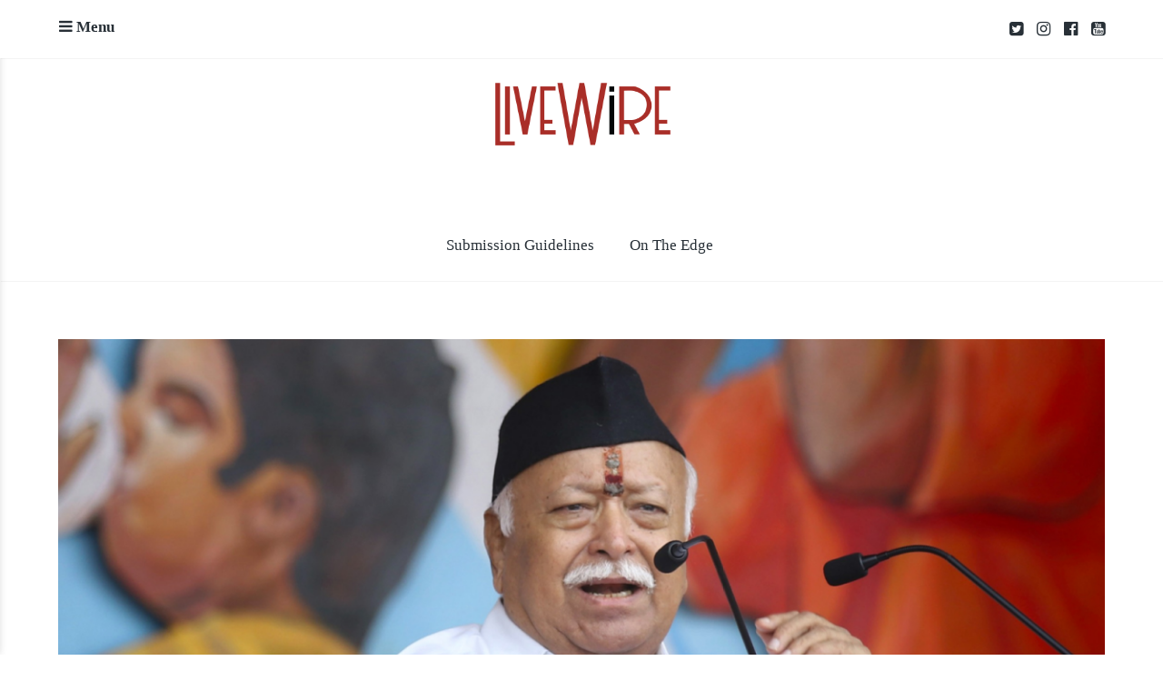

--- FILE ---
content_type: text/html; charset=UTF-8
request_url: https://livewire.thewire.in/livewire/why-mohan-bhagwat-is-wrong-about-population-control/
body_size: 16278
content:
<!DOCTYPE html>
<html lang="en-US">
<head>
	<meta charset="UTF-8">
	<meta name="viewport" content="width=device-width, initial-scale=1">
	<link rel="profile" href="http://gmpg.org/xfn/11">
	<link rel="pingback" href="https://livewire.thewire.in/xmlrpc.php">

	<title>Why Mohan Bhagwat is Wrong About Population Control</title>
<meta name='robots' content='max-image-preview:large' />
<link rel='dns-prefetch' href='//stats.wp.com' />
<link rel='dns-prefetch' href='//fonts.googleapis.com' />
<link rel='dns-prefetch' href='//v0.wordpress.com' />
<link rel='preconnect' href='//c0.wp.com' />
<link rel="alternate" type="application/rss+xml" title=" &raquo; Feed" href="https://livewire.thewire.in/feed/" />
<link rel="alternate" type="application/rss+xml" title=" &raquo; Comments Feed" href="https://livewire.thewire.in/comments/feed/" />
<script type="text/javascript">
/* <![CDATA[ */
window._wpemojiSettings = {"baseUrl":"https:\/\/s.w.org\/images\/core\/emoji\/15.0.3\/72x72\/","ext":".png","svgUrl":"https:\/\/s.w.org\/images\/core\/emoji\/15.0.3\/svg\/","svgExt":".svg","source":{"concatemoji":"https:\/\/livewire.thewire.in\/wp-includes\/js\/wp-emoji-release.min.js?ver=6.6.2"}};
/*! This file is auto-generated */
!function(i,n){var o,s,e;function c(e){try{var t={supportTests:e,timestamp:(new Date).valueOf()};sessionStorage.setItem(o,JSON.stringify(t))}catch(e){}}function p(e,t,n){e.clearRect(0,0,e.canvas.width,e.canvas.height),e.fillText(t,0,0);var t=new Uint32Array(e.getImageData(0,0,e.canvas.width,e.canvas.height).data),r=(e.clearRect(0,0,e.canvas.width,e.canvas.height),e.fillText(n,0,0),new Uint32Array(e.getImageData(0,0,e.canvas.width,e.canvas.height).data));return t.every(function(e,t){return e===r[t]})}function u(e,t,n){switch(t){case"flag":return n(e,"\ud83c\udff3\ufe0f\u200d\u26a7\ufe0f","\ud83c\udff3\ufe0f\u200b\u26a7\ufe0f")?!1:!n(e,"\ud83c\uddfa\ud83c\uddf3","\ud83c\uddfa\u200b\ud83c\uddf3")&&!n(e,"\ud83c\udff4\udb40\udc67\udb40\udc62\udb40\udc65\udb40\udc6e\udb40\udc67\udb40\udc7f","\ud83c\udff4\u200b\udb40\udc67\u200b\udb40\udc62\u200b\udb40\udc65\u200b\udb40\udc6e\u200b\udb40\udc67\u200b\udb40\udc7f");case"emoji":return!n(e,"\ud83d\udc26\u200d\u2b1b","\ud83d\udc26\u200b\u2b1b")}return!1}function f(e,t,n){var r="undefined"!=typeof WorkerGlobalScope&&self instanceof WorkerGlobalScope?new OffscreenCanvas(300,150):i.createElement("canvas"),a=r.getContext("2d",{willReadFrequently:!0}),o=(a.textBaseline="top",a.font="600 32px Arial",{});return e.forEach(function(e){o[e]=t(a,e,n)}),o}function t(e){var t=i.createElement("script");t.src=e,t.defer=!0,i.head.appendChild(t)}"undefined"!=typeof Promise&&(o="wpEmojiSettingsSupports",s=["flag","emoji"],n.supports={everything:!0,everythingExceptFlag:!0},e=new Promise(function(e){i.addEventListener("DOMContentLoaded",e,{once:!0})}),new Promise(function(t){var n=function(){try{var e=JSON.parse(sessionStorage.getItem(o));if("object"==typeof e&&"number"==typeof e.timestamp&&(new Date).valueOf()<e.timestamp+604800&&"object"==typeof e.supportTests)return e.supportTests}catch(e){}return null}();if(!n){if("undefined"!=typeof Worker&&"undefined"!=typeof OffscreenCanvas&&"undefined"!=typeof URL&&URL.createObjectURL&&"undefined"!=typeof Blob)try{var e="postMessage("+f.toString()+"("+[JSON.stringify(s),u.toString(),p.toString()].join(",")+"));",r=new Blob([e],{type:"text/javascript"}),a=new Worker(URL.createObjectURL(r),{name:"wpTestEmojiSupports"});return void(a.onmessage=function(e){c(n=e.data),a.terminate(),t(n)})}catch(e){}c(n=f(s,u,p))}t(n)}).then(function(e){for(var t in e)n.supports[t]=e[t],n.supports.everything=n.supports.everything&&n.supports[t],"flag"!==t&&(n.supports.everythingExceptFlag=n.supports.everythingExceptFlag&&n.supports[t]);n.supports.everythingExceptFlag=n.supports.everythingExceptFlag&&!n.supports.flag,n.DOMReady=!1,n.readyCallback=function(){n.DOMReady=!0}}).then(function(){return e}).then(function(){var e;n.supports.everything||(n.readyCallback(),(e=n.source||{}).concatemoji?t(e.concatemoji):e.wpemoji&&e.twemoji&&(t(e.twemoji),t(e.wpemoji)))}))}((window,document),window._wpemojiSettings);
/* ]]> */
</script>

<style id='wp-emoji-styles-inline-css' type='text/css'>

	img.wp-smiley, img.emoji {
		display: inline !important;
		border: none !important;
		box-shadow: none !important;
		height: 1em !important;
		width: 1em !important;
		margin: 0 0.07em !important;
		vertical-align: -0.1em !important;
		background: none !important;
		padding: 0 !important;
	}
</style>
<link rel='stylesheet' id='wp-block-library-css' href='https://c0.wp.com/c/6.6.2/wp-includes/css/dist/block-library/style.min.css' type='text/css' media='all' />
<style id='classic-theme-styles-inline-css' type='text/css'>
/*! This file is auto-generated */
.wp-block-button__link{color:#fff;background-color:#32373c;border-radius:9999px;box-shadow:none;text-decoration:none;padding:calc(.667em + 2px) calc(1.333em + 2px);font-size:1.125em}.wp-block-file__button{background:#32373c;color:#fff;text-decoration:none}
</style>
<style id='global-styles-inline-css' type='text/css'>
:root{--wp--preset--aspect-ratio--square: 1;--wp--preset--aspect-ratio--4-3: 4/3;--wp--preset--aspect-ratio--3-4: 3/4;--wp--preset--aspect-ratio--3-2: 3/2;--wp--preset--aspect-ratio--2-3: 2/3;--wp--preset--aspect-ratio--16-9: 16/9;--wp--preset--aspect-ratio--9-16: 9/16;--wp--preset--color--black: #000000;--wp--preset--color--cyan-bluish-gray: #abb8c3;--wp--preset--color--white: #ffffff;--wp--preset--color--pale-pink: #f78da7;--wp--preset--color--vivid-red: #cf2e2e;--wp--preset--color--luminous-vivid-orange: #ff6900;--wp--preset--color--luminous-vivid-amber: #fcb900;--wp--preset--color--light-green-cyan: #7bdcb5;--wp--preset--color--vivid-green-cyan: #00d084;--wp--preset--color--pale-cyan-blue: #8ed1fc;--wp--preset--color--vivid-cyan-blue: #0693e3;--wp--preset--color--vivid-purple: #9b51e0;--wp--preset--gradient--vivid-cyan-blue-to-vivid-purple: linear-gradient(135deg,rgba(6,147,227,1) 0%,rgb(155,81,224) 100%);--wp--preset--gradient--light-green-cyan-to-vivid-green-cyan: linear-gradient(135deg,rgb(122,220,180) 0%,rgb(0,208,130) 100%);--wp--preset--gradient--luminous-vivid-amber-to-luminous-vivid-orange: linear-gradient(135deg,rgba(252,185,0,1) 0%,rgba(255,105,0,1) 100%);--wp--preset--gradient--luminous-vivid-orange-to-vivid-red: linear-gradient(135deg,rgba(255,105,0,1) 0%,rgb(207,46,46) 100%);--wp--preset--gradient--very-light-gray-to-cyan-bluish-gray: linear-gradient(135deg,rgb(238,238,238) 0%,rgb(169,184,195) 100%);--wp--preset--gradient--cool-to-warm-spectrum: linear-gradient(135deg,rgb(74,234,220) 0%,rgb(151,120,209) 20%,rgb(207,42,186) 40%,rgb(238,44,130) 60%,rgb(251,105,98) 80%,rgb(254,248,76) 100%);--wp--preset--gradient--blush-light-purple: linear-gradient(135deg,rgb(255,206,236) 0%,rgb(152,150,240) 100%);--wp--preset--gradient--blush-bordeaux: linear-gradient(135deg,rgb(254,205,165) 0%,rgb(254,45,45) 50%,rgb(107,0,62) 100%);--wp--preset--gradient--luminous-dusk: linear-gradient(135deg,rgb(255,203,112) 0%,rgb(199,81,192) 50%,rgb(65,88,208) 100%);--wp--preset--gradient--pale-ocean: linear-gradient(135deg,rgb(255,245,203) 0%,rgb(182,227,212) 50%,rgb(51,167,181) 100%);--wp--preset--gradient--electric-grass: linear-gradient(135deg,rgb(202,248,128) 0%,rgb(113,206,126) 100%);--wp--preset--gradient--midnight: linear-gradient(135deg,rgb(2,3,129) 0%,rgb(40,116,252) 100%);--wp--preset--font-size--small: 13px;--wp--preset--font-size--medium: 20px;--wp--preset--font-size--large: 36px;--wp--preset--font-size--x-large: 42px;--wp--preset--spacing--20: 0.44rem;--wp--preset--spacing--30: 0.67rem;--wp--preset--spacing--40: 1rem;--wp--preset--spacing--50: 1.5rem;--wp--preset--spacing--60: 2.25rem;--wp--preset--spacing--70: 3.38rem;--wp--preset--spacing--80: 5.06rem;--wp--preset--shadow--natural: 6px 6px 9px rgba(0, 0, 0, 0.2);--wp--preset--shadow--deep: 12px 12px 50px rgba(0, 0, 0, 0.4);--wp--preset--shadow--sharp: 6px 6px 0px rgba(0, 0, 0, 0.2);--wp--preset--shadow--outlined: 6px 6px 0px -3px rgba(255, 255, 255, 1), 6px 6px rgba(0, 0, 0, 1);--wp--preset--shadow--crisp: 6px 6px 0px rgba(0, 0, 0, 1);}:where(.is-layout-flex){gap: 0.5em;}:where(.is-layout-grid){gap: 0.5em;}body .is-layout-flex{display: flex;}.is-layout-flex{flex-wrap: wrap;align-items: center;}.is-layout-flex > :is(*, div){margin: 0;}body .is-layout-grid{display: grid;}.is-layout-grid > :is(*, div){margin: 0;}:where(.wp-block-columns.is-layout-flex){gap: 2em;}:where(.wp-block-columns.is-layout-grid){gap: 2em;}:where(.wp-block-post-template.is-layout-flex){gap: 1.25em;}:where(.wp-block-post-template.is-layout-grid){gap: 1.25em;}.has-black-color{color: var(--wp--preset--color--black) !important;}.has-cyan-bluish-gray-color{color: var(--wp--preset--color--cyan-bluish-gray) !important;}.has-white-color{color: var(--wp--preset--color--white) !important;}.has-pale-pink-color{color: var(--wp--preset--color--pale-pink) !important;}.has-vivid-red-color{color: var(--wp--preset--color--vivid-red) !important;}.has-luminous-vivid-orange-color{color: var(--wp--preset--color--luminous-vivid-orange) !important;}.has-luminous-vivid-amber-color{color: var(--wp--preset--color--luminous-vivid-amber) !important;}.has-light-green-cyan-color{color: var(--wp--preset--color--light-green-cyan) !important;}.has-vivid-green-cyan-color{color: var(--wp--preset--color--vivid-green-cyan) !important;}.has-pale-cyan-blue-color{color: var(--wp--preset--color--pale-cyan-blue) !important;}.has-vivid-cyan-blue-color{color: var(--wp--preset--color--vivid-cyan-blue) !important;}.has-vivid-purple-color{color: var(--wp--preset--color--vivid-purple) !important;}.has-black-background-color{background-color: var(--wp--preset--color--black) !important;}.has-cyan-bluish-gray-background-color{background-color: var(--wp--preset--color--cyan-bluish-gray) !important;}.has-white-background-color{background-color: var(--wp--preset--color--white) !important;}.has-pale-pink-background-color{background-color: var(--wp--preset--color--pale-pink) !important;}.has-vivid-red-background-color{background-color: var(--wp--preset--color--vivid-red) !important;}.has-luminous-vivid-orange-background-color{background-color: var(--wp--preset--color--luminous-vivid-orange) !important;}.has-luminous-vivid-amber-background-color{background-color: var(--wp--preset--color--luminous-vivid-amber) !important;}.has-light-green-cyan-background-color{background-color: var(--wp--preset--color--light-green-cyan) !important;}.has-vivid-green-cyan-background-color{background-color: var(--wp--preset--color--vivid-green-cyan) !important;}.has-pale-cyan-blue-background-color{background-color: var(--wp--preset--color--pale-cyan-blue) !important;}.has-vivid-cyan-blue-background-color{background-color: var(--wp--preset--color--vivid-cyan-blue) !important;}.has-vivid-purple-background-color{background-color: var(--wp--preset--color--vivid-purple) !important;}.has-black-border-color{border-color: var(--wp--preset--color--black) !important;}.has-cyan-bluish-gray-border-color{border-color: var(--wp--preset--color--cyan-bluish-gray) !important;}.has-white-border-color{border-color: var(--wp--preset--color--white) !important;}.has-pale-pink-border-color{border-color: var(--wp--preset--color--pale-pink) !important;}.has-vivid-red-border-color{border-color: var(--wp--preset--color--vivid-red) !important;}.has-luminous-vivid-orange-border-color{border-color: var(--wp--preset--color--luminous-vivid-orange) !important;}.has-luminous-vivid-amber-border-color{border-color: var(--wp--preset--color--luminous-vivid-amber) !important;}.has-light-green-cyan-border-color{border-color: var(--wp--preset--color--light-green-cyan) !important;}.has-vivid-green-cyan-border-color{border-color: var(--wp--preset--color--vivid-green-cyan) !important;}.has-pale-cyan-blue-border-color{border-color: var(--wp--preset--color--pale-cyan-blue) !important;}.has-vivid-cyan-blue-border-color{border-color: var(--wp--preset--color--vivid-cyan-blue) !important;}.has-vivid-purple-border-color{border-color: var(--wp--preset--color--vivid-purple) !important;}.has-vivid-cyan-blue-to-vivid-purple-gradient-background{background: var(--wp--preset--gradient--vivid-cyan-blue-to-vivid-purple) !important;}.has-light-green-cyan-to-vivid-green-cyan-gradient-background{background: var(--wp--preset--gradient--light-green-cyan-to-vivid-green-cyan) !important;}.has-luminous-vivid-amber-to-luminous-vivid-orange-gradient-background{background: var(--wp--preset--gradient--luminous-vivid-amber-to-luminous-vivid-orange) !important;}.has-luminous-vivid-orange-to-vivid-red-gradient-background{background: var(--wp--preset--gradient--luminous-vivid-orange-to-vivid-red) !important;}.has-very-light-gray-to-cyan-bluish-gray-gradient-background{background: var(--wp--preset--gradient--very-light-gray-to-cyan-bluish-gray) !important;}.has-cool-to-warm-spectrum-gradient-background{background: var(--wp--preset--gradient--cool-to-warm-spectrum) !important;}.has-blush-light-purple-gradient-background{background: var(--wp--preset--gradient--blush-light-purple) !important;}.has-blush-bordeaux-gradient-background{background: var(--wp--preset--gradient--blush-bordeaux) !important;}.has-luminous-dusk-gradient-background{background: var(--wp--preset--gradient--luminous-dusk) !important;}.has-pale-ocean-gradient-background{background: var(--wp--preset--gradient--pale-ocean) !important;}.has-electric-grass-gradient-background{background: var(--wp--preset--gradient--electric-grass) !important;}.has-midnight-gradient-background{background: var(--wp--preset--gradient--midnight) !important;}.has-small-font-size{font-size: var(--wp--preset--font-size--small) !important;}.has-medium-font-size{font-size: var(--wp--preset--font-size--medium) !important;}.has-large-font-size{font-size: var(--wp--preset--font-size--large) !important;}.has-x-large-font-size{font-size: var(--wp--preset--font-size--x-large) !important;}
:where(.wp-block-post-template.is-layout-flex){gap: 1.25em;}:where(.wp-block-post-template.is-layout-grid){gap: 1.25em;}
:where(.wp-block-columns.is-layout-flex){gap: 2em;}:where(.wp-block-columns.is-layout-grid){gap: 2em;}
:root :where(.wp-block-pullquote){font-size: 1.5em;line-height: 1.6;}
</style>
<link rel='stylesheet' id='baseline-style-css' href='https://livewire.thewire.in/wp-content/themes/baseline/style.css?ver=6.6.2' type='text/css' media='all' />
<style id='baseline-style-inline-css' type='text/css'>

		.site-title-wrap {
		      background-color: #ffffff;
		}
		
		.site-title-wrap {
		      padding: 2% 0;
		}
		
		.site-title a,
		.site-description {
			color: #020202;
		}
		
	.featured-content .post {
		padding: 2% 0;
	}
	
</style>
<link rel='stylesheet' id='font-awesome-css' href='https://livewire.thewire.in/wp-content/themes/baseline/inc/fontawesome/css/font-awesome.css?ver=4.3.0' type='text/css' media='screen' />
<link rel='stylesheet' id='baseline-fonts-css' href='//fonts.googleapis.com/css?family=Work+Sans%3A400%2C600%2C500%7CNoto+Sans%3A400%2C700%2C400italic%2C700italic&#038;subset=latin%2Clatin-ext' type='text/css' media='all' />
<link rel='stylesheet' id='sharedaddy-css' href='https://c0.wp.com/p/jetpack/14.5/modules/sharedaddy/sharing.css' type='text/css' media='all' />
<link rel='stylesheet' id='social-logos-css' href='https://c0.wp.com/p/jetpack/14.5/_inc/social-logos/social-logos.min.css' type='text/css' media='all' />
<script type="text/javascript" src="https://c0.wp.com/c/6.6.2/wp-includes/js/jquery/jquery.min.js" id="jquery-core-js"></script>
<script type="text/javascript" src="https://c0.wp.com/c/6.6.2/wp-includes/js/jquery/jquery-migrate.min.js" id="jquery-migrate-js"></script>
<link rel="https://api.w.org/" href="https://livewire.thewire.in/wp-json/" /><link rel="alternate" title="JSON" type="application/json" href="https://livewire.thewire.in/wp-json/wp/v2/posts/45966" /><link rel="EditURI" type="application/rsd+xml" title="RSD" href="https://livewire.thewire.in/xmlrpc.php?rsd" />
<meta name="generator" content="WordPress 6.6.2" />
<link rel="canonical" href="https://livewire.thewire.in/livewire/why-mohan-bhagwat-is-wrong-about-population-control/" />
<link rel='shortlink' href='https://livewire.thewire.in/?p=45966' />
<link rel="alternate" title="oEmbed (JSON)" type="application/json+oembed" href="https://livewire.thewire.in/wp-json/oembed/1.0/embed?url=https%3A%2F%2Flivewire.thewire.in%2Flivewire%2Fwhy-mohan-bhagwat-is-wrong-about-population-control%2F" />
<link rel="alternate" title="oEmbed (XML)" type="text/xml+oembed" href="https://livewire.thewire.in/wp-json/oembed/1.0/embed?url=https%3A%2F%2Flivewire.thewire.in%2Flivewire%2Fwhy-mohan-bhagwat-is-wrong-about-population-control%2F&#038;format=xml" />
	<style>img#wpstats{display:none}</style>
		
<!-- Jetpack Open Graph Tags -->
<meta property="og:type" content="article" />
<meta property="og:title" content="Why Mohan Bhagwat is Wrong About Population Control" />
<meta property="og:url" content="https://livewire.thewire.in/livewire/why-mohan-bhagwat-is-wrong-about-population-control/" />
<meta property="og:description" content="A population control law is not only unnecessary, but also counterproductive for a country like India." />
<meta property="article:published_time" content="2022-10-14T09:22:38+00:00" />
<meta property="article:modified_time" content="2022-10-14T09:22:38+00:00" />
<meta property="og:image" content="https://livewire.thewire.in/wp-content/uploads/2022/10/22.2.22-66.png" />
<meta property="og:image:width" content="1200" />
<meta property="og:image:height" content="560" />
<meta property="og:image:alt" content="" />
<meta property="og:locale" content="en_US" />
<meta name="twitter:site" content="@livewire" />
<meta name="twitter:text:title" content="Why Mohan Bhagwat is Wrong About Population Control" />
<meta name="twitter:image" content="https://livewire.thewire.in/wp-content/uploads/2022/10/22.2.22-66.png?w=640" />
<meta name="twitter:card" content="summary_large_image" />

<!-- End Jetpack Open Graph Tags -->
<link rel="icon" href="https://livewire.thewire.in/wp-content/uploads/2020/07/livewire_logo.png" sizes="32x32" />
<link rel="icon" href="https://livewire.thewire.in/wp-content/uploads/2020/07/livewire_logo.png" sizes="192x192" />
<link rel="apple-touch-icon" href="https://livewire.thewire.in/wp-content/uploads/2020/07/livewire_logo.png" />
<meta name="msapplication-TileImage" content="https://livewire.thewire.in/wp-content/uploads/2020/07/livewire_logo.png" />
		<style type="text/css" id="wp-custom-css">
			.entry-title{font-size:38px !important;}

.entry-content a{color: #A92E28 !important;border-bottom: solid 1px #A92E28 !important;}

ins{
font-weight: 700 !important;
font-family: PT Sans !important;
text-decoration: none;
padding-bottom: 10px;
width: 100%;
display: block;
font-size: 1.1em !important;
background:none;
font-style: italic;
}
.site-logo{width:200px;height:70px;}
.site-title-wrap{background-color:white;}
		</style>
		<script async src="https://www.googletagmanager.com/gtag/js?id=UA-116538093-1"></script>
<script>
  window.dataLayer = window.dataLayer || [];
  function gtag(){dataLayer.push(arguments);}
  gtag('js', new Date());

  gtag('config', 'UA-116538093-1');
</script>
</head>

<body class="post-template-default single single-post postid-45966 single-format-standard wp-custom-logo infinite-scroll two-column has-widgets has-site-logo">
<nav id="slideout-menu" class="slideout-menu">
	<!-- Sidebar navigation -->
	<nav id="site-navigation" class="sidebar-navigation" role="navigation">
		<!-- Get the main navigation for mobile -->
		<div class="mobile-menu">
		<div class="menu-nav-bar-container"><ul id="menu-nav-bar" class="menu"><li id="menu-item-8640" class="menu-item menu-item-type-custom menu-item-object-custom menu-item-8640"><a href="http://livewire.thewire.in/livewire-submission-guidelines/">Submission Guidelines</a></li>
<li id="menu-item-11338" class="menu-item menu-item-type-custom menu-item-object-custom menu-item-11338"><a target="_blank" rel="noopener" href="http://livewire.thewire.in/tag/On-the-edge/">On The Edge</a></li>
</ul></div>		</div>
	</nav><!-- #site-navigation -->

		<div id="secondary" class="widget-area">
					<aside class="widget social-widget">
				<nav class="social-navigation" role="navigation">
					<div class="menu-homepage-top-social-container"><ul id="menu-homepage-top-social" class="menu"><li id="menu-item-64" class="menu-item menu-item-type-custom menu-item-object-custom menu-item-64"><a target="_blank" rel="noopener" href="https://twitter.com/livewire?lang=en">twitter</a></li>
<li id="menu-item-65" class="menu-item menu-item-type-custom menu-item-object-custom menu-item-65"><a target="_blank" rel="noopener" href="https://www.instagram.com/livewirein/">instagram</a></li>
<li id="menu-item-63" class="menu-item menu-item-type-custom menu-item-object-custom menu-item-63"><a target="_blank" rel="noopener" href="https://facebook.com/thewire.in">facebook</a></li>
<li id="menu-item-129" class="menu-item menu-item-type-custom menu-item-object-custom menu-item-129"><a target="_blank" rel="noopener" href="https://www.youtube.com/c/TheWireNews?sub_confirmation=1">youtube</a></li>
</ul></div>				</nav><!-- .footer-navigation -->
			</aside>
		
		<aside id="nav_menu-3" class="widget widget_nav_menu"><div class="menu-nav-bar-container"><ul id="menu-nav-bar-1" class="menu"><li class="menu-item menu-item-type-custom menu-item-object-custom menu-item-8640"><a href="http://livewire.thewire.in/livewire-submission-guidelines/">Submission Guidelines</a></li>
<li class="menu-item menu-item-type-custom menu-item-object-custom menu-item-11338"><a target="_blank" rel="noopener" href="http://livewire.thewire.in/tag/On-the-edge/">On The Edge</a></li>
</ul></div></aside>	</div>
</nav>


<div class="fixed-nav">
	<div class="container">
		<div class="menu-toggle fixed-toggle">
			<i class="fa"></i> <span>Menu</span>
		</div>

					<div class="fixed-nav-right">
				<nav class="social-navigation" role="navigation">
					<div class="menu-homepage-top-social-container"><ul id="menu-homepage-top-social-1" class="menu"><li class="menu-item menu-item-type-custom menu-item-object-custom menu-item-64"><a target="_blank" rel="noopener" href="https://twitter.com/livewire?lang=en">twitter</a></li>
<li class="menu-item menu-item-type-custom menu-item-object-custom menu-item-65"><a target="_blank" rel="noopener" href="https://www.instagram.com/livewirein/">instagram</a></li>
<li class="menu-item menu-item-type-custom menu-item-object-custom menu-item-63"><a target="_blank" rel="noopener" href="https://facebook.com/thewire.in">facebook</a></li>
<li class="menu-item menu-item-type-custom menu-item-object-custom menu-item-129"><a target="_blank" rel="noopener" href="https://www.youtube.com/c/TheWireNews?sub_confirmation=1">youtube</a></li>
</ul></div>				</nav><!-- .footer-navigation -->
			</div>
		
			</div><!-- .container -->
</div><!-- .fixed-nav -->

<header id="masthead" class="site-header" role="banner">
	<!-- Site title and logo -->
	<div class="site-title-wrap">
			<!-- Use the Site Logo feature, if supported -->
	<a href="https://livewire.thewire.in/" class="site-logo-link" rel="home" itemprop="url"><img width="570" height="236" src="https://livewire.thewire.in/wp-content/uploads/2023/09/cropped-livewire_full_logo-2.png" class="site-logo attachment-baseline-logo" alt="" data-size="baseline-logo" itemprop="logo" decoding="async" fetchpriority="high" srcset="https://livewire.thewire.in/wp-content/uploads/2023/09/cropped-livewire_full_logo-2.png 570w, https://livewire.thewire.in/wp-content/uploads/2023/09/cropped-livewire_full_logo-2-300x124.png 300w, https://livewire.thewire.in/wp-content/uploads/2023/09/cropped-livewire_full_logo-2-425x176.png 425w" sizes="(max-width: 570px) 100vw, 570px" data-attachment-id="49045" data-permalink="https://livewire.thewire.in/cropped-livewire_full_logo-2-png/" data-orig-file="https://livewire.thewire.in/wp-content/uploads/2023/09/cropped-livewire_full_logo-2.png" data-orig-size="570,236" data-comments-opened="0" data-image-meta="{&quot;aperture&quot;:&quot;0&quot;,&quot;credit&quot;:&quot;&quot;,&quot;camera&quot;:&quot;&quot;,&quot;caption&quot;:&quot;&quot;,&quot;created_timestamp&quot;:&quot;0&quot;,&quot;copyright&quot;:&quot;&quot;,&quot;focal_length&quot;:&quot;0&quot;,&quot;iso&quot;:&quot;0&quot;,&quot;shutter_speed&quot;:&quot;0&quot;,&quot;title&quot;:&quot;&quot;,&quot;orientation&quot;:&quot;0&quot;}" data-image-title="cropped-livewire_full_logo-2.png" data-image-description="&lt;p&gt;http://livewire.thewire.in/wp-content/uploads/2023/09/cropped-livewire_full_logo-2.png&lt;/p&gt;
" data-image-caption="" data-medium-file="https://livewire.thewire.in/wp-content/uploads/2023/09/cropped-livewire_full_logo-2-300x124.png" data-large-file="https://livewire.thewire.in/wp-content/uploads/2023/09/cropped-livewire_full_logo-2.png" /></a>
	<div class="titles-wrap">
					<p class="site-title"><a href="https://livewire.thewire.in/" rel="home"></a></p>
			
			</div><!-- .titles-wrap -->

		<!-- Get the header background image -->
			</div>

	<!-- Get the main menu -->
	<nav class="main-navigation" role="navigation">
		<div class="menu-nav-bar-container"><ul id="menu-nav-bar-2" class="menu"><li class="menu-item menu-item-type-custom menu-item-object-custom menu-item-8640"><a href="http://livewire.thewire.in/livewire-submission-guidelines/">Submission Guidelines</a></li>
<li class="menu-item menu-item-type-custom menu-item-object-custom menu-item-11338"><a target="_blank" rel="noopener" href="http://livewire.thewire.in/tag/On-the-edge/">On The Edge</a></li>
</ul></div>	</nav><!-- .main-navigation -->
</header><!-- #masthead -->

<div id="page" class="hfeed site">
	<div id="content" class="site-content">
		
	<div id="primary" class="content-area">
		<main id="main" class="site-main" role="main">

		
<article id="post-45966" class="post post-45966 type-post status-publish format-standard has-post-thumbnail hentry category-livewire tag-fertility-rates-india tag-latest-headlines tag-latest-news tag-mohan-bhagwat tag-muslim-population-growth-myth tag-muslims-population-control tag-news tag-population-growth-india tag-rashtriya-swayamsevak-sangh tag-rss-chief tag-s-y-quraishi tag-top-news tag-total-fertility-rate-india with-featured-image">
						<div class="featured-image"><img width="1200" height="560" src="https://livewire.thewire.in/wp-content/uploads/2022/10/22.2.22-66.png" class="attachment-baseline-full-width size-baseline-full-width wp-post-image" alt="" decoding="async" data-attachment-id="45967" data-permalink="https://livewire.thewire.in/livewire/why-mohan-bhagwat-is-wrong-about-population-control/attachment/22-2-22-66/" data-orig-file="https://livewire.thewire.in/wp-content/uploads/2022/10/22.2.22-66.png" data-orig-size="1200,560" data-comments-opened="0" data-image-meta="{&quot;aperture&quot;:&quot;0&quot;,&quot;credit&quot;:&quot;&quot;,&quot;camera&quot;:&quot;&quot;,&quot;caption&quot;:&quot;&quot;,&quot;created_timestamp&quot;:&quot;0&quot;,&quot;copyright&quot;:&quot;&quot;,&quot;focal_length&quot;:&quot;0&quot;,&quot;iso&quot;:&quot;0&quot;,&quot;shutter_speed&quot;:&quot;0&quot;,&quot;title&quot;:&quot;&quot;,&quot;orientation&quot;:&quot;0&quot;}" data-image-title="22.2.22-66" data-image-description="" data-image-caption="" data-medium-file="https://livewire.thewire.in/wp-content/uploads/2022/10/22.2.22-66.png" data-large-file="https://livewire.thewire.in/wp-content/uploads/2022/10/22.2.22-66.png" /></div>
			
	<div class="container">
		<header class="entry-header entry-large">
							<div class="entry-meta">
					<ul class=" grid-cats meta-list"><li><a href="https://livewire.thewire.in/topics/livewire/">Livewire</a></li></ul>				</div><!-- .entry-meta -->
			
							<h1 class="entry-title">Why Mohan Bhagwat is Wrong About Population Control</h1>
			
				<div class="byline">
		<span>
						<!-- Get the avatar -->
			<a href="https://livewire.thewire.in/author/nidan-ali-basheer/" title="Posts by  ">
				<img alt='' src='https://secure.gravatar.com/avatar/4552e17aeaa516b6de4ddf5cdd5d79f5?s=24&#038;d=mm&#038;r=g' srcset='https://secure.gravatar.com/avatar/4552e17aeaa516b6de4ddf5cdd5d79f5?s=48&#038;d=mm&#038;r=g 2x' class='avatar avatar-24 photo' height='24' width='24' decoding='async'/>			</a>
			<a href="https://livewire.thewire.in/author/nidan-ali-basheer/" title="Posts by Nidan Ali Basheer" rel="author">Nidan Ali Basheer</a>		</span>
		<span><a href="https://livewire.thewire.in/livewire/why-mohan-bhagwat-is-wrong-about-population-control/" rel="bookmark">October 14, 2022</a></span>
				<span>
			<a href="https://livewire.thewire.in/livewire/why-mohan-bhagwat-is-wrong-about-population-control/#comments" title="Comments on Why Mohan Bhagwat is Wrong About Population Control">
				0 Comments			</a>
		</span>
			</div>
		</header><!-- .entry-header -->

		<div class="entry-content">
							<p>The voices demanding population control are growing louder by the day in India, the most recent being Rashtriya Swayamsevak Sangh (RSS) chief Mohan Bhagwat, <a href="https://thewire.in/communalism/fact-check-mohan-bhagwats-religion-based-imbalance-theory-and-indias-population-growth">who argued for a population control law</a> to correct “the religion-based population imbalance” in the country, on October 5 in his annual Dusshera speech.</p>
<p>From environmental concerns to religious bigotry, many Indians over the years have given numerous reasons to support a population control law. But as data and evidence show, a law like this is not only unnecessary but also counterproductive for a country like India.</p>
<p>India’s political establishment has simultaneously romanticised and worried about the country&#8217;s rapid population growth and resource constraints and has long argued for population control, even if by force. In the past, this has also received support from international agencies like the <a href="https://journals.sagepub.com/doi/abs/10.1177/0015732515890404?journalCode=ftra">World Bank</a>. This was the backdrop of population control in the 20th century, whose darkest moment was the <a href="https://www.jstor.org/stable/44125646">forced sterilisations</a> at the height of the Emergency.</p>
<p>Since then, India’s population control regime has largely moved away from coercion to a system based on <a href="https://books.google.co.in/books?hl=en&amp;lr=&amp;id=yyRmEAAAQBAJ&amp;oi=fnd&amp;pg=PA342&amp;dq=%22india%22+%22population+policy%22&amp;ots=pp5o4IWuBn&amp;sig=PG-D1LIODePRok0tYu95nGJQaYE&amp;redir_esc=y#v=onepage&amp;q=%22india%22%20%22population%20policy%22&amp;f=false">incentives and information dissemination</a>. This, along with increased prosperity and education in the country, has steadily brought down the country&#8217;s population growth rate to less ‘scary’ levels. At the current rates, demographers estimate that India’s population will peak at <a href="https://www.thehindu.com/news/national/lancet-study-predicts-earlier-peak-for-indian-population/article32095120.ece">1.6 billion by 2047</a> and decline after that, which is a far cry from the population apocalypse often fantasised by many.</p>
<p><ins>Also read: <a href="https://science.thewire.in/health/population-control-demographic-dividend/">Let Us Bury the Ghost of Population Growth Once and for All</a></ins></p>
<p>Therefore, the recent wave of increased demands for population control is surprising, especially considering that India’s Total Fertility Rate (TFR) fell <a href="https://www.hindustantimes.com/india-news/indias-total-fertility-rate-drops-from-2-2-to-2-0-reveals-nfhs-5-report-101652208129487.html">below replacement levels</a> earlier this year (which means that India’s population will start to decline at some point in the future). Two motley groups raise the demands for population control in India; one believes that India has <a href="https://d1wqtxts1xzle7.cloudfront.net/56684810/OVERPOPULATIONS_OF_INDIA_FACTORS_IMPLICATIONS_AND_RECOMMENDATIONS-with-cover-page-v2.pdf?Expires=1665036036&amp;Signature=ed-PJaqNW-8NPnO9eQtcmMn9UxvaV~-h~lTJ1aj4g2xmMZm4EDj2h62-SVxDlVbMY97VNOqFU7NO17lIQ~[base64]~laHHMlrckjPOAdO6ByKGBCXsWk4SSRFT9C8371-k3sABTThAQUSPDrA__&amp;Key-Pair-Id=APKAJLOHF5GGSLRBV4ZA">too many people</a> and will face a resource crunch in the future due to its large population. They make the same arguments as the old Indian regime for population control.</p>
<p>But, in the present, the second group is louder and more powerful. They argue that certain communities (almost always Muslims) are growing disproportionately more than others, sometimes with an explicit aim to outnumber other communities through a “<a href="https://books.google.co.in/books/about/The_Population_Myth_Islam_Family_Plannin.html?id=vrYQEAAAQBAJ&amp;source=kp_book_description&amp;redir_esc=y">population jihad</a>”, and this calls for a <a href="https://www.indiatoday.in/law/story/population-control-law-constitutional-roots-legal-challenges-1957166-2022-06-01">population control law</a> to stop their hitherto unchecked expansion. A much smaller group uses the same reasoning, except they blame <a href="https://www.indiaspend.com/the-north-south-fertility-and-finance-battle-will-south-india-lose-out-65488/">North Indian states</a> instead. This points to the conclusion that development indicators like education and income better determine population growth rates than religion, as seen in the case of Uttar Pradesh’s Hindus who have a <a href="https://timesofindia.indiatimes.com/india/state-key-to-fertility-rates-not-religion-govt-data/articleshow/62561966.cms">higher </a>TFR than Kerala’s Muslims.</p>
<p>Neither of the above two claims hold up to evidence or scrutiny. The world is very far from facing a resource crunch and can support <a href="https://www.livescience.com/16493-people-planet-earth-support.html">billions</a> of more people. The <a href="https://pubmed.ncbi.nlm.nih.gov/11618374/#:~:text=What%20is%20the%20demographic%20transition,low%20fertility%20and%20low%20mortality.">demographic transition theory</a> suggests that as countries develop, their populations will peak and go down on their own (corroborated by <a href="https://www.researchgate.net/publication/46532520_Evidence_on_the_Demographic_Transition">evidence</a> worldwide). This is one reason why international organisations don’t give much <a href="https://www.wilsonquarterly.com/quarterly/summer-2008-saving-the-world/how-did-population-control-movement-go-so-terribly-wrong">support</a> for population control anymore (especially coercive measures).</p>
<p>There isn’t much evidence to support the second claim either. No credible modelling suggests that the Muslim population will surpass <a href="https://www.livemint.com/Opinion/5bsICkXvl4t4hXSewk8bkN/Four-out-of-five-Indians-will-still-be-Hindu-even-when-Musli.html">17% of the Indian population</a>. Moreover, the community’s TFR has been falling faster than India’s TFR, which makes Muslims becoming the majority community impossible. As former Election Commissioner S.Y. Qureshi’s hard-hitting <a href="https://books.google.co.in/books/about/The_Population_Myth_Islam_Family_Plannin.html?id=vrYQEAAAQBAJ&amp;source=kp_book_description&amp;redir_esc=y">book</a> proves, there has been no evidence apart from imaginative theories on any organised “population jihad” plot to increase India’s population, even considering the insane logistics and resources required to do anything close to it.</p>
<p><ins>Also read: <a href="https://thewire.in/communalism/fact-check-mohan-bhagwats-religion-based-imbalance-theory-and-indias-population-growth">Fact-Check: Mohan Bhagwat&#8217;s &#8216;Religion-Based Imbalance&#8217; Theory and India&#8217;s Population Growth</a></ins></p>
<p>One might still support a population control law, partly because of its perceived success in countries like China (or in Bhagwat’s case, <a href="https://theprint.in/politics/why-bhagwat-brought-up-east-timor-south-sudan-kosovo-in-speech-about-population-imbalance/1155732/">East Timor, Kosovo and South Sudan</a>). China’s iconic <a href="https://www.investopedia.com/terms/o/one-child-policy.asp">One Child Policy </a>restricted every Han Chinese couple to just one child from 1979 to avoid overpopulation and a resource crunch. In the past, this policy has been widely cited as a success story.</p>
<p>Except that recent <a href="https://www.jstor.org/stable/pdf/23655290.pdf?refreqid=excelsior%3A0907b79218e64a2b98caff1a9171ea4e&amp;ab_segments=&amp;origin=&amp;acceptTC=1">research</a> suggests that this is not the case. Most of China’s slowing down in population growth can be attributed to its economic development, increased education, and (usually voluntary) population control measures taken before 1979. Anything solely attributed to the law itself is unnecessary, as even the Chinese government has admitted that the population has slowed too rapidly.</p>
<p>But it would be wrong to argue that it did not have any impact. It’s just that any impact it had was negative; it dramatically <a href="https://www.pewresearch.org/fact-tank/2015/11/20/will-the-end-of-chinas-one-child-policy-shift-its-boy-girl-ratio/#:~:text=China's%20one%2Dchild%20policy%20likely,boys%20for%20every%20100%20girls.">worsened the sex ratio</a> in the country, leading to a<a href="https://www.ncbi.nlm.nih.gov/pmc/articles/PMC3830941/"> generation of missing women</a> and <a href="https://thediplomat.com/2017/07/chinas-trafficked-brides/">mail order brides</a>. India also faces a <a href="https://www.ifes.org/news/indias-37-million-missing-women#:~:text=In%20a%20seminal%20article%20in,men)%20was%20a%20low%20927.">similar issue</a> of missing women, as stated by academics like <a href="https://www.nybooks.com/articles/1990/12/20/more-than-100-million-women-are-missing/">Amartya Sen</a>, even though we did not have a cap on the number of children. Nobody would want to guess how much more missing women India would have if we were to implement anything similar to China&#8217;s policy.</p>
<p>Enacting a population control law, especially a coercive law, is not a need of the hour for us. It is an excessive response to an overblown problem that is unnecessary, coercive, sexist, communal and based on ignorant or malicious arguments. For a country that has been successful in voluntary family planning and whose take-off depends on its reserves of human capital, there is no need to cut our wings off.</p>
<p><em>Nidan Ali Basheer studies developmental studies at IIT Madras and is a Writing Fellow at Fellowship for Freedom in India.</em></p>
<p><em>Featured image: Rashtriya Swayamsevak Sangh (RSS) chief Mohan Bhagwat addresses at a Vijayadashami function, in Nagpur, Wednesday, October 5, 2022. Photo: PTI</em></p>
			
			

				<div class='share-icons'><div class="sharedaddy sd-sharing-enabled"><div class="robots-nocontent sd-block sd-social sd-social-official sd-sharing"><h3 class="sd-title">Share this:</h3><div class="sd-content"><ul><li class="share-twitter"><a href="https://twitter.com/share" class="twitter-share-button" data-url="https://livewire.thewire.in/livewire/why-mohan-bhagwat-is-wrong-about-population-control/" data-text="Why Mohan Bhagwat is Wrong About Population Control" data-via="livewire" >Tweet</a></li><li class="share-facebook"><div class="fb-share-button" data-href="https://livewire.thewire.in/livewire/why-mohan-bhagwat-is-wrong-about-population-control/" data-layout="button_count"></div></li><li class="share-jetpack-whatsapp"><a rel="nofollow noopener noreferrer" data-shared="" class="share-jetpack-whatsapp sd-button" href="https://livewire.thewire.in/livewire/why-mohan-bhagwat-is-wrong-about-population-control/?share=jetpack-whatsapp" target="_blank" title="Click to share on WhatsApp" ><span>WhatsApp</span></a></li><li class="share-end"></li></ul></div></div></div></div><div class="post-meta"><div class="meta-column"><span>Categories</span><a href="https://livewire.thewire.in/topics/livewire/" rel="category tag">Livewire</a></div><div class="meta-column"><span>Tags</span><a href="https://livewire.thewire.in/tag/fertility-rates-india/" rel="tag">fertility rates India</a>, <a href="https://livewire.thewire.in/tag/latest-headlines/" rel="tag">Latest headlines</a>, <a href="https://livewire.thewire.in/tag/latest-news/" rel="tag">latest news</a>, <a href="https://livewire.thewire.in/tag/mohan-bhagwat/" rel="tag">Mohan Bhagwat</a>, <a href="https://livewire.thewire.in/tag/muslim-population-growth-myth/" rel="tag">Muslim population growth myth</a>, <a href="https://livewire.thewire.in/tag/muslims-population-control/" rel="tag">Muslims population control</a>, <a href="https://livewire.thewire.in/tag/news/" rel="tag">news</a>, <a href="https://livewire.thewire.in/tag/population-growth-india/" rel="tag">Population growth India</a>, <a href="https://livewire.thewire.in/tag/rashtriya-swayamsevak-sangh/" rel="tag">Rashtriya Swayamsevak Sangh</a>, <a href="https://livewire.thewire.in/tag/rss-chief/" rel="tag">rss chief</a>, <a href="https://livewire.thewire.in/tag/s-y-quraishi/" rel="tag">S.y. Quraishi</a>, <a href="https://livewire.thewire.in/tag/top-news/" rel="tag">Top News</a>, <a href="https://livewire.thewire.in/tag/total-fertility-rate-india/" rel="tag">Total Fertility Rate India</a></div></div>		</div><!-- .entry-content -->
	</div><!-- .container -->

</article><!-- #post-## -->
	<!-- Next and previous post links -->
	
		<!-- Next and previous post links -->
		<nav class="post-navigation clear">
			<div class="post-navigation-links">
				<div class="nav-prev nav-post"><span class="nav-label"><i class="fa fa-angle-left"></i> Previous</span><div class="nav-title"><a href="https://livewire.thewire.in/livewire/the-terrible-secrets-of-growing-up/" rel="prev">The Terrible Secrets of Growing Up</a></div><span class="nav-date">October 14, 2022</span></div>
				<div class="nav-next nav-post"><span class="nav-label">Next <i class="fa fa-angle-right"></i></span><div class="nav-title"><a href="https://livewire.thewire.in/livewire/angela-lansbury-a-storied-career-sure-to-touch-people-for-years-to-come/" rel="next">Angela Lansbury – A Storied Career Sure To Touch People for Years To Come</a></div><span class="nav-date">October 14, 2022</span></div>			</div>
		</nav><!-- .post-navigation -->
			</main><!-- #main -->

		
	</div><!-- #primary -->

	
	</div><!-- #content -->
</div><!-- #page -->


<footer id="colophon" class="site-footer" role="contentinfo">
	<div class="container">
		<div class="footer-bottom">
			

			<div class="site-info">
				© Copyright TheWire.in 2023. All rights reserved.			</div>
		</div>
	</div><!-- .container -->
</footer><!-- #colophon -->

			<script>!function(d,s,id){var js,fjs=d.getElementsByTagName(s)[0],p=/^http:/.test(d.location)?'http':'https';if(!d.getElementById(id)){js=d.createElement(s);js.id=id;js.src=p+'://platform.twitter.com/widgets.js';fjs.parentNode.insertBefore(js,fjs);}}(document, 'script', 'twitter-wjs');</script>
						<div id="fb-root"></div>
			<script>(function(d, s, id) { var js, fjs = d.getElementsByTagName(s)[0]; if (d.getElementById(id)) return; js = d.createElement(s); js.id = id; js.src = 'https://connect.facebook.net/en_US/sdk.js#xfbml=1&amp;appId=249643311490&version=v2.3'; fjs.parentNode.insertBefore(js, fjs); }(document, 'script', 'facebook-jssdk'));</script>
			<script>
			document.body.addEventListener( 'is.post-load', function() {
				if ( 'undefined' !== typeof FB ) {
					FB.XFBML.parse();
				}
			} );
			</script>
			<script type="text/javascript" src="https://c0.wp.com/c/6.6.2/wp-includes/js/imagesloaded.min.js" id="imagesloaded-js"></script>
<script type="text/javascript" src="https://c0.wp.com/c/6.6.2/wp-includes/js/masonry.min.js" id="masonry-js"></script>
<script type="text/javascript" id="baseline-js-js-extra">
/* <![CDATA[ */
var baseline_js_vars = {"ajaxurl":"https:\/\/livewire.thewire.in\/wp-admin\/admin-ajax.php"};
/* ]]> */
</script>
<script type="text/javascript" src="https://livewire.thewire.in/wp-content/themes/baseline/js/baseline.js?ver=1.0" id="baseline-js-js"></script>
<script type="text/javascript" src="https://livewire.thewire.in/wp-content/themes/baseline/js/headroom.js?ver=1.0" id="headroom-js"></script>
<script type="text/javascript" src="https://livewire.thewire.in/wp-content/themes/baseline/js/jQuery.headroom.js?ver=0.7.0" id="headroom-jquery-js"></script>
<script type="text/javascript" src="https://livewire.thewire.in/wp-content/themes/baseline/js/responsiveslides.js?ver=1.54" id="responsive-slides-js"></script>
<script type="text/javascript" src="https://livewire.thewire.in/wp-content/themes/baseline/js/jquery.fitvids.js?ver=1.1" id="fitvids-js"></script>
<script type="text/javascript" id="jetpack-stats-js-before">
/* <![CDATA[ */
_stq = window._stq || [];
_stq.push([ "view", JSON.parse("{\"v\":\"ext\",\"blog\":\"144560090\",\"post\":\"45966\",\"tz\":\"5.5\",\"srv\":\"livewire.thewire.in\",\"j\":\"1:14.5\"}") ]);
_stq.push([ "clickTrackerInit", "144560090", "45966" ]);
/* ]]> */
</script>
<script type="text/javascript" src="https://stats.wp.com/e-202604.js" id="jetpack-stats-js" defer="defer" data-wp-strategy="defer"></script>
<script type="text/javascript" id="sharing-js-js-extra">
/* <![CDATA[ */
var sharing_js_options = {"lang":"en","counts":"1","is_stats_active":"1"};
/* ]]> */
</script>
<script type="text/javascript" src="https://c0.wp.com/p/jetpack/14.5/_inc/build/sharedaddy/sharing.min.js" id="sharing-js-js"></script>
<script type="text/javascript" id="sharing-js-js-after">
/* <![CDATA[ */
var windowOpen;
			( function () {
				function matches( el, sel ) {
					return !! (
						el.matches && el.matches( sel ) ||
						el.msMatchesSelector && el.msMatchesSelector( sel )
					);
				}

				document.body.addEventListener( 'click', function ( event ) {
					if ( ! event.target ) {
						return;
					}

					var el;
					if ( matches( event.target, 'a.share-facebook' ) ) {
						el = event.target;
					} else if ( event.target.parentNode && matches( event.target.parentNode, 'a.share-facebook' ) ) {
						el = event.target.parentNode;
					}

					if ( el ) {
						event.preventDefault();

						// If there's another sharing window open, close it.
						if ( typeof windowOpen !== 'undefined' ) {
							windowOpen.close();
						}
						windowOpen = window.open( el.getAttribute( 'href' ), 'wpcomfacebook', 'menubar=1,resizable=1,width=600,height=400' );
						return false;
					}
				} );
			} )();
/* ]]> */
</script>
</body>
</html>


<!-- Page cached by LiteSpeed Cache 7.6.2 on 2026-01-22 14:11:54 -->